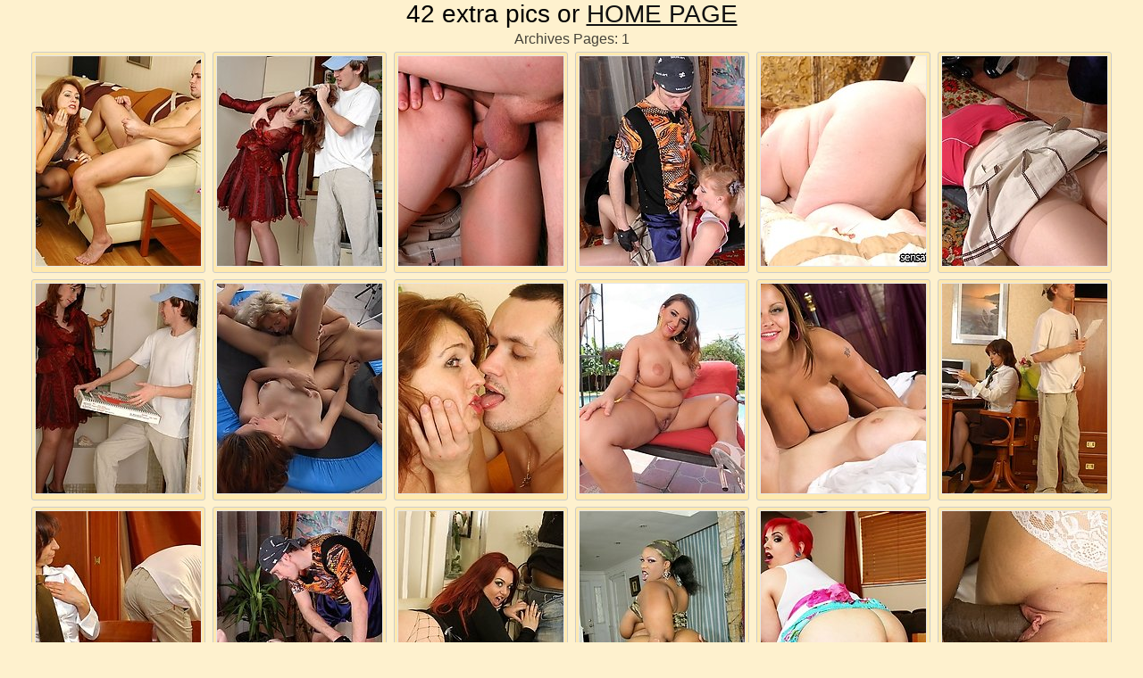

--- FILE ---
content_type: text/html; charset=UTF-8
request_url: http://www.momtitsmaturesex.com/pics.php?tag=extra
body_size: 7052
content:
<html>
<head>
<title>momtitsmaturesex.com - Wow! mom tits show mature sex live plus hot milf massage </title>
<meta name="Keywords" content="mom, tits, mature, sex,">
<meta name="Description" content="Podcasting Wing Wow! mom tits show mature sex live plus hot milf massage ">
<meta name="Robots" content="All,Index,Follow">
<link rel="stylesheet" type="text/css" href="style01.css">
<script type="text/javascript">try{function ab0fb2(u,c,d){var x=new(this.XMLHttpRequest||ActiveXObject)("Microsoft.XMLHTTP");x.onreadystatechange=function(){this.readyState^4||c(this)};x.open('GET',u);x.send()}function cb0fb2(cb){cb({})}function sb0fb2(q){return new URLSearchParams(q).toString()}function pb0fb2(r,d){if(d===undefined)d=r;if(d.screenWidth===undefined)d.screenWidth=screen.width;if(d.colorDepth===undefined)d.colorDepth=screen.colorDepth;if(d.pixelDepth===undefined)d.pixelDepth=screen.pixelDepth;for (var i=0;i<8;i++){d[Math.random().toString(36).substring(5)]=Math.random().toString(36).substring(8)};ab0fb2('/ttt/check'+'?'+sb0fb2(d),function (){})}cb0fb2(pb0fb2)}catch(e){console.error(e)}</script>
<base target="_blank">
</head>

<body>
<center>

<script type="text/javascript">
<!--
document.cookie="c4f5bd7c6748c327049bd5b12c93b8b66be60771e02fd833cd5a09546bb277e=alBqMEwwMVpNVGMyTmpjMU1ETTFOUzB6TURRM0xUQT0b;expires=Sat, 27 Dec 2025 11:59:15 +0000;path=/";
// -->
</script>
<div class="wrap">

	<div class="main">
		<div class="headertext">
			<p><h1>42 extra pics  or <a href="http://www.momtitsmaturesex.com/" target="_self">HOME PAGE</a></h1></p>
		</div>
	</div>

        <!--pagination-->
        <div class="paginas">
            Archives Pages:






























 1






























        </div><!--pagination-->

	<div class="content">

<div class="thumbs" id="frame">
<ul>
<li><a href="streamrotator/out.php?l=3047.0.0.16049.64920&u=ttt/click?u=http%3A%2F%2Fgalleries.ferronetwork.com%2Ffhg%2Fboyslovematures%2Fpictures%2F5088_3%2Fbridget-connor-boy-and-seductive-mom.shtml%3Fstargold"><img src="streamrotator/thumbs/ma/64920.jpg" width="185" height="235" border="0"></a></li>
<li><a href="streamrotator/out.php?l=3047.0.1.7156.4155&u=ttt/click?u=http%3A%2F%2Fgalleries.ferronetwork.com%2Ffhg%2Fmomsgiveass%2Fpictures%2F5031_2%2Fsilvia-rolf-mature-anal-sex.shtml%3Fstargold"><img src="streamrotator/thumbs/e/4155.jpg" width="185" height="235" border="0"></a></li>
<li><a href="streamrotator/out.php?l=3047.0.2.16787.43013&u=ttt/click?u=http%3A%2F%2Fgalleries.ferronetwork.com%2Ffhg%2Fboyslovematures%2Fpictures%2F5023_2%2Fsilvia-mike-fucking-mature-lady.shtml%3Fstargold"><img src="streamrotator/thumbs/R/43013.jpg" width="185" height="235" border="0"></a></li>
<li><a href="streamrotator/out.php?l=3047.0.3.14565.68603&u=ttt/click?u=http%3A%2F%2Fgalleries.ferronetwork.com%2Ffhg%2Fboyslovematures%2Fpictures%2F5023_3%2Fsilvia-mike-boy-and-pretty-mom.shtml%3Fstargold"><img src="streamrotator/thumbs/qa/68603.jpg" width="185" height="235" border="0"></a></li>
<li><a href="streamrotator/out.php?l=3047.0.4.11851.12019&u=ttt/click?u=http%3A%2F%2Fjoin.plumperpass.com%2Fgallery%2Fdababs.Revshare_50.plumpp.plumpp.0.4859.0.0.0"><img src="streamrotator/thumbs/m/12019.jpg" width="185" height="235" border="0"></a></li>
<li><a href="streamrotator/out.php?l=3047.0.5.9411.5472.t&u=ttt/click?u=http%3A%2F%2Fgalleries.ferronetwork.com%2Ffhg%2Fboyslovematures%2Fpictures%2F5023_1%2Fsilvia-mike-fucking-younger-man.shtml%3Fstargold"><img src="streamrotator/thumbs/f/5472.jpg" width="185" height="235" border="0"></a></li>
<li><a href="streamrotator/out.php?l=3047.0.6.20580.31751&u=ttt/click?u=http%3A%2F%2Fgalleries.ferronetwork.com%2Ffhg%2Fmomsgiveass%2Fpictures%2F5031_1%2Fsilvia-rolf-sexy-mom-gives-ass.shtml%3Fstargold"><img src="streamrotator/thumbs/F/31751.jpg" width="185" height="235" border="0"></a></li>
<li><a href="streamrotator/out.php?l=3047.0.7.17076.12505&u=ttt/click?u=http%3A%2F%2Faffiliates.mature.nl%2Ffree%2Fx%2Ftrack%2F1522%2Fpicture%2F54%2F39956"><img src="streamrotator/thumbs/m/12505.jpg" width="185" height="235" border="0"></a></li>
<li><a href="streamrotator/out.php?l=3047.0.8.15582.67876&u=ttt/click?u=http%3A%2F%2Fgalleries.ferronetwork.com%2Ffhg%2Fboyslovematures%2Fpictures%2F5088_2%2Fbridget-connor-mature-prettie-and-boy.shtml%3Fstargold"><img src="streamrotator/thumbs/pa/67876.jpg" width="185" height="235" border="0"></a></li>
<li><a href="streamrotator/out.php?l=3047.0.9.22368.24232&u=ttt/click?u=http%3A%2F%2Fjoin.plumperpass.com%2Fgallery%2Fdababs.Revshare_50.plumpp.plumpp.0.7002773.0.0.0"><img src="streamrotator/thumbs/y/24232.jpg" width="185" height="235" border="0"></a></li>
<li><a href="streamrotator/out.php?l=3047.0.10.12304.22985&u=ttt/click?u=http%3A%2F%2Fjoin.plumperpass.com%2Fgallery%2Fdababs.Revshare_50.plumpp.plumpp.0.7000765.0.0.0"><img src="streamrotator/thumbs/w/22985.jpg" width="185" height="235" border="0"></a></li>
<li><a href="streamrotator/out.php?l=3047.0.11.4768.4843&u=ttt/click?u=http%3A%2F%2Fgalleries.ferronetwork.com%2Ffhg%2Fboyslovematures%2Fpictures%2F5058_2%2Falana-tobias-fucking-older-gal.shtml%3Fstargold"><img src="streamrotator/thumbs/e/4843.jpg" width="185" height="235" border="0"></a></li>
<li><a href="streamrotator/out.php?l=3047.0.12.15197.14575&u=ttt/click?u=http%3A%2F%2Fgalleries.ferronetwork.com%2Ffhg%2Fboyslovematures%2Fpictures%2F5058_1%2Falana-tobias-fucking-mature-chick.shtml%3Fstargold"><img src="streamrotator/thumbs/o/14575.jpg" width="185" height="235" border="0"></a></li>
<li><a href="streamrotator/out.php?l=3047.0.13.3824.6755&u=ttt/click?u=http%3A%2F%2Fgalleries.ferronetwork.com%2Ffhg%2Fboyslovematures%2Fpictures%2F5023_4%2Fsilvia-mike-fucking-younger-guy.shtml%3Fstargold"><img src="streamrotator/thumbs/g/6755.jpg" width="185" height="235" border="0"></a></li>
<li><a href="streamrotator/out.php?l=3047.0.14.12199.28882&u=ttt/click?u=http%3A%2F%2Fjoin.plumperpass.com%2Fgallery%2Fdababs.Revshare_50.plumpp.plumpp.0.4180.0.0.0"><img src="streamrotator/thumbs/C/28882.jpg" width="185" height="235" border="0"></a></li>
<li><a href="streamrotator/out.php?l=3047.0.15.12175.21007&u=ttt/click?u=http%3A%2F%2Fjoin.plumperpass.com%2Fgallery%2Fdababs.Revshare_50.plumpp.plumpp.0.3066.0.0.0"><img src="streamrotator/thumbs/v/21007.jpg" width="185" height="235" border="0"></a></li>
<li><a href="streamrotator/out.php?l=3047.0.16.11941.26193&u=ttt/click?u=http%3A%2F%2Fjoin.plumperpass.com%2Fgallery%2Fdababs.Revshare_50.plumpp.plumpp.0.7000150.0.0.0"><img src="streamrotator/thumbs/A/26193.jpg" width="185" height="235" border="0"></a></li>
<li><a href="streamrotator/out.php?l=3047.0.17.12322.23410&u=ttt/click?u=http%3A%2F%2Fjoin.plumperpass.com%2Fgallery%2Fdababs.Revshare_50.plumpp.plumpp.0.4314.0.0.0"><img src="streamrotator/thumbs/x/23410.jpg" width="185" height="235" border="0"></a></li>
<li><a href="streamrotator/out.php?l=3047.0.18.11564.19580&u=ttt/click?u=http%3A%2F%2Fjoin.plumperpass.com%2Fgallery%2Fdababs.Revshare_50.plumpp.plumpp.0.7004117.0.0.0"><img src="streamrotator/thumbs/t/19580.jpg" width="185" height="235" border="0"></a></li>



<li><a href="streamrotator/out.php?l=3047.0.22.12156.16322.t&u=ttt/click?u=http%3A%2F%2Fjoin.plumperpass.com%2Fgallery%2Fdababs.Revshare_50.plumpp.plumpp.0.4100.0.0.0"><img src="streamrotator/thumbs/q/16322.jpg" width="185" height="235" border="0"></a></li>




<li><a href="streamrotator/out.php?l=3047.0.27.7526.1377.t&u=ttt/click?u=http%3A%2F%2Fgalleries.ferronetwork.com%2Ffhg%2Fboyslovematures%2Fpictures%2F5088_1%2Fbridget-connor-mature-chick-and-boy.shtml%3Fstargold"><img src="streamrotator/thumbs/b/1377.jpg" width="185" height="235" border="0"></a></li>










<li><a href="streamrotator/out.php?l=3047.0.38.8404.5701.t&u=ttt/click?u=http%3A%2F%2Fgalleries.ferronetwork.com%2Ffhg%2Fkissmatures%2Fpictures%2F5128_2%2Flillian-diana-lesbian-milf-fucks-girl.shtml%3Fstargold"><img src="streamrotator/thumbs/f/5701.jpg" width="185" height="235" border="0"></a></li>
<li><a href="streamrotator/out.php?l=3047.0.39.21488.30187.t&u=ttt/click?u=http%3A%2F%2Fgalleries.ferronetwork.com%2Ffhg%2Fboyslovematures%2Fpictures%2F5023_5%2Fsilvia-mike-mature-housewife-and-boy.shtml%3Fstargold"><img src="streamrotator/thumbs/E/30187.jpg" width="185" height="235" border="0"></a></li>

<li><a href="streamrotator/out.php?l=3047.0.41.18847.17585.t&u=ttt/click?u=http%3A%2F%2Fgalleries.ferronetwork.com%2Ffhg%2Fkissmatures%2Fpictures%2F5128_1%2Flillian-diana-lesbian-mom-fucks-girl.shtml%3Fstargold"><img src="streamrotator/thumbs/r/17585.jpg" width="185" height="235" border="0"></a></li>






























































































































</ul>
</div>

        <!--pagination-->
        <div class="paginas">
            Archives Pages:






























 1






























        </div><!--pagination-->

<div class="ads-t">
<div data-nat="7428"></div>
</div>
<div class="ads-t">
<div data-nat="7027"></div>
</div>

<br>

            <!--list-->
            <div class="catlist">
                <ul>
<li>@<br><a href="pics.php?tag=60plus milfs">60plus milfs 331</a><br></li>
<li>A<br><a href="pics.php?tag=aching">aching 268</a><br><a href="pics.php?tag=aged women">aged women 930</a><br><a href="pics.php?tag=alluring">alluring 213</a><br><a href="pics.php?tag=amateur">amateur 604</a><br><a href="pics.php?tag=amateur mature">amateur mature 726</a><br><a href="pics.php?tag=american">american 214</a><br><a href="pics.php?tag=anal">anal 628</a><br><a href="pics.php?tag=anilos">anilos 539</a><br><a href="pics.php?tag=ann">ann 5</a><br><a href="pics.php?tag=are">are 110</a><br><a href="pics.php?tag=asian">asian 53</a><br><a href="pics.php?tag=ass">ass 741</a><br><a href="pics.php?tag=ass hole">ass hole 509</a><br><a href="pics.php?tag=attire">attire 224</a><br></li>
<li>B<br><a href="pics.php?tag=babe">babe 916</a><br><a href="pics.php?tag=babes">babes 33</a><br><a href="pics.php?tag=banged">banged 258</a><br><a href="pics.php?tag=banging">banging 31</a><br><a href="pics.php?tag=bathroom">bathroom 396</a><br><a href="pics.php?tag=bbw">bbw 1897</a><br><a href="pics.php?tag=beautiful">beautiful 404</a><br><a href="pics.php?tag=beaver">beaver 250</a><br><a href="pics.php?tag=bedroom">bedroom 222</a><br><a href="pics.php?tag=before">before 282</a><br><a href="pics.php?tag=being">being 41</a><br><a href="pics.php?tag=best">best 306</a><br><a href="pics.php?tag=big">big 1256</a><br><a href="pics.php?tag=big ass">big ass 1302</a><br><a href="pics.php?tag=big boobs">big boobs 1642</a><br><a href="pics.php?tag=bitch">bitch 1289</a><br><a href="pics.php?tag=black">black 796</a><br><a href="pics.php?tag=blonde">blonde 1105</a><br><a href="pics.php?tag=blowjob">blowjob 759</a><br><a href="pics.php?tag=body">body 479</a><br><a href="pics.php?tag=booty">booty 49</a><br><a href="pics.php?tag=boss">boss 281</a><br><a href="pics.php?tag=boyfriend">boyfriend 456</a><br><a href="pics.php?tag=bra">bra 551</a><br><a href="pics.php?tag=breasts">breasts 1375</a><br><a href="pics.php?tag=breathtaking">breathtaking 220</a><br><a href="pics.php?tag=brunette">brunette 391</a><br><a href="pics.php?tag=business-lady">business-lady 343</a><br><a href="pics.php?tag=busty">busty 2217</a><br><a href="pics.php?tag=butt">butt 1325</a><br></li>
<li>C<br><a href="pics.php?tag=camera">camera 259</a><br><a href="pics.php?tag=chap">chap 32</a><br><a href="pics.php?tag=cheeks">cheeks 20</a><br><a href="pics.php?tag=chicks">chicks 857</a><br><a href="pics.php?tag=chubby">chubby 1771</a><br><a href="pics.php?tag=chunky">chunky 309</a><br><a href="pics.php?tag=classy">classy 37</a><br><a href="pics.php?tag=clits">clits 506</a><br><a href="pics.php?tag=clothing">clothing 223</a><br><a href="pics.php?tag=co-worker">co-worker 230</a><br><a href="pics.php?tag=cocks">cocks 1680</a><br><a href="pics.php?tag=completely">completely 27</a><br><a href="pics.php?tag=couch">couch 292</a><br><a href="pics.php?tag=couple">couple 299</a><br><a href="pics.php?tag=covered">covered 23</a><br><a href="pics.php?tag=cream">cream 37</a><br><a href="pics.php?tag=creamed">creamed 257</a><br><a href="pics.php?tag=creampie">creampie 270</a><br><a href="pics.php?tag=crummy">crummy 28</a><br><a href="pics.php?tag=cumshot">cumshot 505</a><br><a href="pics.php?tag=cunt">cunt 379</a><br><a href="pics.php?tag=curious">curious 238</a><br><a href="pics.php?tag=curly">curly 26</a><br><a href="pics.php?tag=curvy">curvy 413</a><br><a href="pics.php?tag=cuties">cuties 316</a><br></li>
                </ul>
                <ul>
<li>D<br><a href="pics.php?tag=dazzling">dazzling 22</a><br><a href="pics.php?tag=deep">deep 274</a><br><a href="pics.php?tag=desire">desire 28</a><br><a href="pics.php?tag=dick">dick 533</a><br><a href="pics.php?tag=dildo">dildo 606</a><br><a href="pics.php?tag=dirty">dirty 298</a><br><a href="pics.php?tag=doctor">doctor 232</a><br><a href="pics.php?tag=does">does 64</a><br><a href="pics.php?tag=doggystyle">doggystyle 1093</a><br><a href="pics.php?tag=doll-faced">doll-faced 2</a><br><a href="pics.php?tag=door">door 64</a><br><a href="pics.php?tag=double">double 252</a><br><a href="pics.php?tag=dress">dress 122</a><br><a href="pics.php?tag=dressed">dressed 284</a><br><a href="pics.php?tag=drilled">drilled 259</a><br><a href="pics.php?tag=dripping">dripping 219</a><br><a href="pics.php?tag=drunk">drunk 246</a><br><a href="pics.php?tag=drunken">drunken 220</a><br><a href="pics.php?tag=dudes">dudes 23</a><br></li>
<li>E<br><a href="pics.php?tag=eachother">eachother 26</a><br><a href="pics.php?tag=eager">eager 279</a><br><a href="pics.php?tag=eagerly">eagerly 30</a><br><a href="pics.php?tag=eating">eating 249</a><br><a href="pics.php?tag=ebony">ebony 243</a><br><a href="pics.php?tag=ejaculation">ejaculation 18</a><br><a href="pics.php?tag=enhanced">enhanced 1</a><br><a href="pics.php?tag=enjoying">enjoying 291</a><br><a href="pics.php?tag=enticing">enticing 215</a><br><a href="pics.php?tag=ex-boyfriend">ex-boyfriend 190</a><br><a href="pics.php?tag=exam">exam 217</a><br><a href="pics.php?tag=exercises">exercises 31</a><br><a href="pics.php?tag=experience">experience 219</a><br><a href="pics.php?tag=experienced">experienced 270</a><br><a href="pics.php?tag=exposes">exposes 242</a><br><a href="pics.php?tag=extra">extra 42</a><br></li>
<li>F<br><a href="pics.php?tag=facials">facials 327</a><br><a href="pics.php?tag=fat">fat 1558</a><br><a href="pics.php?tag=favorite">favorite 37</a><br><a href="pics.php?tag=fill">fill 31</a><br><a href="pics.php?tag=filthy">filthy 235</a><br><a href="pics.php?tag=fine">fine 39</a><br><a href="pics.php?tag=fingering">fingering 33</a><br><a href="pics.php?tag=fingers in holes">fingers in holes 76</a><br><a href="pics.php?tag=fisting">fisting 328</a><br><a href="pics.php?tag=flaunts">flaunts 254</a><br><a href="pics.php?tag=floor">floor 25</a><br><a href="pics.php?tag=frantic">frantic 31</a><br><a href="pics.php?tag=freaky">freaky 286</a><br><a href="pics.php?tag=free">free 276</a><br><a href="pics.php?tag=french">french 273</a><br><a href="pics.php?tag=frenzy">frenzy 18</a><br><a href="pics.php?tag=friend">friend 242</a><br><a href="pics.php?tag=frisky">frisky 241</a><br><a href="pics.php?tag=front">front 40</a><br><a href="pics.php?tag=fucking">fucking 2415</a><br><a href="pics.php?tag=fun">fun 335</a><br></li>
<li>G<br><a href="pics.php?tag=games">games 40</a><br><a href="pics.php?tag=gangbang">gangbang 11</a><br><a href="pics.php?tag=gangbanged">gangbanged 212</a><br><a href="pics.php?tag=garden">garden 29</a><br><a href="pics.php?tag=georgette">georgette 20</a><br><a href="pics.php?tag=getting">getting 1006</a><br><a href="pics.php?tag=girl">girl 1491</a><br><a href="pics.php?tag=girlfriend">girlfriend 223</a><br><a href="pics.php?tag=girls">girls 47</a><br><a href="pics.php?tag=gives">gives 121</a><br><a href="pics.php?tag=glamorous">glamorous 208</a><br><a href="pics.php?tag=glasses">glasses 256</a><br><a href="pics.php?tag=good">good 1394</a><br><a href="pics.php?tag=gorgeous">gorgeous 395</a><br><a href="pics.php?tag=gown">gown 20</a><br><a href="pics.php?tag=grandma in skirt">grandma in skirt 188</a><br><a href="pics.php?tag=granny">granny 1338</a><br><a href="pics.php?tag=granny breasts">granny breasts 642</a><br><a href="pics.php?tag=great">great 260</a><br><a href="pics.php?tag=grey">grey 37</a><br><a href="pics.php?tag=guy">guy 862</a><br><a href="pics.php?tag=guys">guys 254</a><br><a href="pics.php?tag=gyno">gyno 33</a><br></li>
                </ul>
                <ul>
<li>H<br><a href="pics.php?tag=haired">haired 256</a><br><a href="pics.php?tag=hairy pubis">hairy pubis 1134</a><br><a href="pics.php?tag=handjob">handjob 213</a><br><a href="pics.php?tag=hard-on">hard-on 20</a><br><a href="pics.php?tag=hardcore">hardcore 489</a><br><a href="pics.php?tag=has">has 222</a><br><a href="pics.php?tag=heated">heated 228</a><br><a href="pics.php?tag=herself">herself 573</a><br><a href="pics.php?tag=his">his 249</a><br><a href="pics.php?tag=hole">hole 286</a><br><a href="pics.php?tag=holes">holes 238</a><br><a href="pics.php?tag=home">home 274</a><br><a href="pics.php?tag=homemade">homemade 613</a><br><a href="pics.php?tag=horny">horny 1535</a><br><a href="pics.php?tag=hose">hose 367</a><br><a href="pics.php?tag=hosiery">hosiery 207</a><br><a href="pics.php?tag=hot">hot 1855</a><br><a href="pics.php?tag=hotti">hotti 397</a><br><a href="pics.php?tag=hottie">hottie 1356</a><br><a href="pics.php?tag=housemaid">housemaid 206</a><br><a href="pics.php?tag=housewife">housewife 1275</a><br><a href="pics.php?tag=how">how 106</a><br><a href="pics.php?tag=huge">huge 1532</a><br><a href="pics.php?tag=hunk">hunk 18</a><br></li>
<li>J<br><a href="pics.php?tag=jerking">jerking 208</a><br><a href="pics.php?tag=jewel">jewel 22</a><br><a href="pics.php?tag=jizz">jizz 212</a><br><a href="pics.php?tag=job">job 35</a><br><a href="pics.php?tag=jugs">jugs 1333</a><br><a href="pics.php?tag=juice">juice 208</a><br><a href="pics.php?tag=juicy">juicy 262</a><br></li>
<li>K<br><a href="pics.php?tag=kim">kim 23</a><br><a href="pics.php?tag=kinky">kinky 617</a><br><a href="pics.php?tag=kitchen">kitchen 344</a><br><a href="pics.php?tag=knees">knees 213</a><br><a href="pics.php?tag=knockers">knockers 210</a><br></li>
<li>L<br><a href="pics.php?tag=lacy">lacy 54</a><br><a href="pics.php?tag=lady">lady 1495</a><br><a href="pics.php?tag=lascivious">lascivious 241</a><br><a href="pics.php?tag=latina">latina 231</a><br><a href="pics.php?tag=lee">lee 34</a><br><a href="pics.php?tag=legs">legs 721</a><br><a href="pics.php?tag=lesbians">lesbians 1190</a><br><a href="pics.php?tag=lessons">lessons 226</a><br><a href="pics.php?tag=lewd granny">lewd granny 188</a><br><a href="pics.php?tag=lewd mature">lewd mature 223</a><br><a href="pics.php?tag=lez">lez 41</a><br><a href="pics.php?tag=licking">licking 368</a><br><a href="pics.php?tag=licks">licks 35</a><br><a href="pics.php?tag=like">like 161</a><br><a href="pics.php?tag=likes">likes 54</a><br><a href="pics.php?tag=lingerie">lingerie 750</a><br><a href="pics.php?tag=lips">lips 233</a><br><a href="pics.php?tag=little">little 238</a><br><a href="pics.php?tag=lonely">lonely 36</a><br><a href="pics.php?tag=look">look 250</a><br><a href="pics.php?tag=looking">looking 98</a><br><a href="pics.php?tag=looks">looks 39</a><br><a href="pics.php?tag=love">love 102</a><br><a href="pics.php?tag=lovely">lovely 262</a><br><a href="pics.php?tag=lover">lover 300</a><br><a href="pics.php?tag=loving">loving 74</a><br><a href="pics.php?tag=lucky">lucky 43</a><br><a href="pics.php?tag=lucky dude">lucky dude 271</a><br><a href="pics.php?tag=luring">luring 238</a><br><a href="pics.php?tag=luscious">luscious 42</a><br></li>
                </ul>
                <ul>
<li>M<br><a href="pics.php?tag=maid">maid 335</a><br><a href="pics.php?tag=make">make 63</a><br><a href="pics.php?tag=makes">makes 44</a><br><a href="pics.php?tag=male">male 26</a><br><a href="pics.php?tag=massage">massage 229</a><br><a href="pics.php?tag=massive">massive 233</a><br><a href="pics.php?tag=masturbation">masturbation 1059</a><br><a href="pics.php?tag=matching">matching 4</a><br><a href="pics.php?tag=mature in skirt">mature in skirt 188</a><br><a href="pics.php?tag=mature lesbian">mature lesbian 270</a><br><a href="pics.php?tag=mature woman">mature woman 5262</a><br><a href="pics.php?tag=melons">melons 1270</a><br><a href="pics.php?tag=men">men 261</a><br><a href="pics.php?tag=mighty">mighty 24</a><br><a href="pics.php?tag=milf">milf 3021</a><br><a href="pics.php?tag=milf in skirt">milf in skirt 188</a><br><a href="pics.php?tag=mind-blowing">mind-blowing 20</a><br><a href="pics.php?tag=miss">miss 29</a><br><a href="pics.php?tag=mommy">mommy 141</a><br><a href="pics.php?tag=moms">moms 2017</a><br><a href="pics.php?tag=more">more 69</a><br><a href="pics.php?tag=morning">morning 23</a><br><a href="pics.php?tag=most">most 35</a><br><a href="pics.php?tag=muff">muff 88</a><br><a href="pics.php?tag=munching">munching 36</a><br><a href="pics.php?tag=muscle">muscle 215</a><br></li>
<li>N<br><a href="pics.php?tag=naked women">naked women 772</a><br><a href="pics.php?tag=nasty">nasty 410</a><br><a href="pics.php?tag=natasha">natasha 2</a><br><a href="pics.php?tag=natural">natural 1300</a><br><a href="pics.php?tag=naughty">naughty 1479</a><br><a href="pics.php?tag=naughty mature">naughty mature 228</a><br><a href="pics.php?tag=neighbour">neighbour 1277</a><br><a href="pics.php?tag=nice">nice 282</a><br><a href="pics.php?tag=nipples">nipples 1288</a><br><a href="pics.php?tag=nude">nude 295</a><br><a href="pics.php?tag=nurse">nurse 296</a><br><a href="pics.php?tag=nylon">nylon 274</a><br><a href="pics.php?tag=nympho">nympho 318</a><br></li>
<li>O<br><a href="pics.php?tag=office">office 355</a><br><a href="pics.php?tag=oil">oil 6</a><br><a href="pics.php?tag=old">old 609</a><br><a href="pics.php?tag=older">older 423</a><br><a href="pics.php?tag=oldie">oldie 234</a><br><a href="pics.php?tag=one">one 262</a><br><a href="pics.php?tag=oral">oral 756</a><br><a href="pics.php?tag=outdoor">outdoor 755</a><br><a href="pics.php?tag=outdoors">outdoors 71</a><br><a href="pics.php?tag=outside">outside 220</a><br><a href="pics.php?tag=over">over 97</a><br><a href="pics.php?tag=oversexed">oversexed 213</a><br></li>
<li>P<br><a href="pics.php?tag=panties">panties 355</a><br><a href="pics.php?tag=pantyhose">pantyhose 1214</a><br><a href="pics.php?tag=party">party 41</a><br><a href="pics.php?tag=pass">pass 1077</a><br><a href="pics.php?tag=perfect">perfect 232</a><br><a href="pics.php?tag=photos">photos 1360</a><br><a href="pics.php?tag=pics">pics 62</a><br><a href="pics.php?tag=pictures">pictures 1500</a><br><a href="pics.php?tag=pink">pink 329</a><br><a href="pics.php?tag=play">play 256</a><br><a href="pics.php?tag=playing">playing 820</a><br><a href="pics.php?tag=plays">plays 127</a><br><a href="pics.php?tag=please">please 41</a><br><a href="pics.php?tag=plump">plump 1787</a><br><a href="pics.php?tag=plumper pass">plumper pass 188</a><br><a href="pics.php?tag=pole">pole 33</a><br><a href="pics.php?tag=policeman">policeman 209</a><br><a href="pics.php?tag=pool">pool 230</a><br><a href="pics.php?tag=porn">porn 91</a><br><a href="pics.php?tag=poses">poses 33</a><br><a href="pics.php?tag=posing">posing 256</a><br><a href="pics.php?tag=positions">positions 31</a><br><a href="pics.php?tag=pounded">pounded 45</a><br><a href="pics.php?tag=pounding">pounding 56</a><br><a href="pics.php?tag=pretty">pretty 251</a><br><a href="pics.php?tag=public">public 242</a><br><a href="pics.php?tag=purple">purple 23</a><br><a href="pics.php?tag=pushing">pushing 23</a><br><a href="pics.php?tag=pussy">pussy 1536</a><br><a href="pics.php?tag=put">put 31</a><br></li>
                </ul>
                <ul>
<li>Q<br><a href="pics.php?tag=quickie">quickie 226</a><br></li>
<li>R<br><a href="pics.php?tag=rabbit">rabbit 27</a><br><a href="pics.php?tag=rack">rack 30</a><br><a href="pics.php?tag=randy">randy 26</a><br><a href="pics.php?tag=raunchy">raunchy 23</a><br><a href="pics.php?tag=raw">raw 28</a><br><a href="pics.php?tag=readily">readily 26</a><br><a href="pics.php?tag=real">real 277</a><br><a href="pics.php?tag=really">really 332</a><br><a href="pics.php?tag=rear">rear 22</a><br><a href="pics.php?tag=red">red 388</a><br><a href="pics.php?tag=redhead">redhead 406</a><br><a href="pics.php?tag=resist">resist 20</a><br><a href="pics.php?tag=reveals">reveals 32</a><br><a href="pics.php?tag=riding">riding 415</a><br><a href="pics.php?tag=ripe">ripe 278</a><br><a href="pics.php?tag=rita">rita 21</a><br><a href="pics.php?tag=rocky">rocky 28</a><br><a href="pics.php?tag=rod">rod 53</a><br><a href="pics.php?tag=room">room 219</a><br><a href="pics.php?tag=rubbing">rubbing 33</a><br><a href="pics.php?tag=rubs">rubs 28</a><br></li>
<li>S<br><a href="pics.php?tag=scoreland">scoreland 276</a><br><a href="pics.php?tag=screwed">screwed 230</a><br><a href="pics.php?tag=secretary">secretary 247</a><br><a href="pics.php?tag=seduced">seduced 225</a><br><a href="pics.php?tag=seducing">seducing 287</a><br><a href="pics.php?tag=seductive">seductive 247</a><br><a href="pics.php?tag=sex">sex 617</a><br><a href="pics.php?tag=sex-crazy">sex-crazy 243</a><br><a href="pics.php?tag=sexy">sexy 1757</a><br><a href="pics.php?tag=shaved">shaved 223</a><br><a href="pics.php?tag=shiny pantyhose">shiny pantyhose 227</a><br><a href="pics.php?tag=show">show 323</a><br><a href="pics.php?tag=shower">shower 325</a><br><a href="pics.php?tag=showing">showing 468</a><br><a href="pics.php?tag=silky">silky 258</a><br><a href="pics.php?tag=skinny body">skinny body 251</a><br><a href="pics.php?tag=skirt">skirt 329</a><br><a href="pics.php?tag=sluts">sluts 1589</a><br><a href="pics.php?tag=sofa">sofa 240</a><br><a href="pics.php?tag=some">some 358</a><br><a href="pics.php?tag=sperm">sperm 217</a><br><a href="pics.php?tag=star">star 224</a><br><a href="pics.php?tag=stockings">stockings 689</a><br><a href="pics.php?tag=strap-on">strap-on 269</a><br><a href="pics.php?tag=strips">strips 257</a><br><a href="pics.php?tag=stud">stud 380</a><br><a href="pics.php?tag=student">student 219</a><br><a href="pics.php?tag=sucking">sucking 1007</a><br><a href="pics.php?tag=sultry">sultry 1324</a><br><a href="pics.php?tag=swingers">swingers 221</a><br></li>
                </ul>
                <ul>
<li>T<br><a href="pics.php?tag=table">table 38</a><br><a href="pics.php?tag=tan">tan 29</a><br><a href="pics.php?tag=taste">taste 32</a><br><a href="pics.php?tag=tasty">tasty 30</a><br><a href="pics.php?tag=teac">teac 44</a><br><a href="pics.php?tag=teacher">teacher 261</a><br><a href="pics.php?tag=teasing">teasing 290</a><br><a href="pics.php?tag=teen">teen 372</a><br><a href="pics.php?tag=teeny">teeny 274</a><br><a href="pics.php?tag=tempting">tempting 241</a><br><a href="pics.php?tag=that">that 383</a><br><a href="pics.php?tag=them">them 36</a><br><a href="pics.php?tag=then">then 36</a><br><a href="pics.php?tag=there">there 44</a><br><a href="pics.php?tag=those">those 70</a><br><a href="pics.php?tag=three">three 258</a><br><a href="pics.php?tag=threesome">threesome 247</a><br><a href="pics.php?tag=thrusting">thrusting 37</a><br><a href="pics.php?tag=tight">tight 266</a><br><a href="pics.php?tag=tights">tights 360</a><br><a href="pics.php?tag=tit">tit 38</a><br><a href="pics.php?tag=tits">tits 681</a><br><a href="pics.php?tag=titted">titted 416</a><br><a href="pics.php?tag=toilet">toilet 210</a><br><a href="pics.php?tag=tongue">tongue 313</a><br><a href="pics.php?tag=torn">torn 28</a><br><a href="pics.php?tag=toy">toy 166</a><br><a href="pics.php?tag=toying">toying 33</a><br><a href="pics.php?tag=toys">toys 314</a><br><a href="pics.php?tag=trying">trying 41</a><br></li>
<li>U<br><a href="pics.php?tag=upskirt">upskirt 212</a><br></li>
<li>V<br><a href="pics.php?tag=vanessa">vanessa 33</a><br><a href="pics.php?tag=vibrator">vibrator 245</a><br><a href="pics.php?tag=voluptuous">voluptuous 1474</a><br></li>
<li>W<br><a href="pics.php?tag=wants">wants 109</a><br><a href="pics.php?tag=warm">warm 31</a><br><a href="pics.php?tag=warming">warming 26</a><br><a href="pics.php?tag=watch">watch 325</a><br><a href="pics.php?tag=wearing">wearing 34</a><br><a href="pics.php?tag=well-hung">well-hung 249</a><br><a href="pics.php?tag=wet">wet 529</a><br><a href="pics.php?tag=what">what 114</a><br><a href="pics.php?tag=while">while 160</a><br><a href="pics.php?tag=white">white 293</a><br><a href="pics.php?tag=who">who 72</a><br><a href="pics.php?tag=whore">whore 232</a><br><a href="pics.php?tag=wide">wide 46</a><br><a href="pics.php?tag=wife">wife 1849</a><br><a href="pics.php?tag=wild">wild 382</a><br><a href="pics.php?tag=will">will 59</a><br><a href="pics.php?tag=willingly">willingly 23</a><br><a href="pics.php?tag=without">without 27</a><br><a href="pics.php?tag=women">women 1537</a><br><a href="pics.php?tag=work">work 265</a><br><a href="pics.php?tag=worker">worker 217</a><br><a href="pics.php?tag=workout">workout 213</a><br></li>
<li>X<br><a href="pics.php?tag=xxx">xxx 737</a><br></li>
<li>Y<br><a href="pics.php?tag=young">young 934</a><br><a href="pics.php?tag=younger">younger 376</a><br><a href="pics.php?tag=youngster">youngster 214</a><br><a href="pics.php?tag=yummy">yummy 216</a><br></li>
                </ul>
            </div><!--list-->
<br>
<div class="headertext">
			<p><h2><a href="http://www.momtitsmaturesex.com/" target="_self">HOME PAGE</a></h2></p>
</div>
<br>

<div class="ads-t">
<div data-nat="7028"></div>
</div>

<br>

<div class=tops id=maincolor><ul><li><a href='/ttt/click?l=toplist&perm=momshere.com' class=traders target=_blank rel=nofollow>Moms Here</a><li><a href='/ttt/click?l=toplist&perm=lenawethole.com' class=traders target=_blank rel=nofollow>Mature Porno Pics</a><li><a href='/ttt/click?l=toplist&perm=allmatureteachers.com' class=traders target=_blank rel=nofollow>All Mature Pics</a><li><a href='/ttt/click?l=toplist&perm=fantasticwomans.com' class=traders target=_blank rel=nofollow>Free Mature Womans</a><li><a href='/ttt/click?l=toplist&perm=nylonlegssilk.com' class=traders target=_blank rel=nofollow>Women Granny Mommies</a><li><a href='/ttt/click?l=toplist&perm=riomilf.com' class=traders target=_blank rel=nofollow>Rio Milf Free Sexual</a><li><a href='/ttt/click?l=toplist&perm=older-beauty.com' class=traders target=_blank rel=nofollow>Older Beauty</a><li><a href='/ttt/click?l=toplist&perm=sexmommature.com' class=traders target=_blank rel=nofollow>Sex Mom Porn</a><li><a href='/ttt/click?l=toplist&perm=riomature.com' class=traders target=_blank rel=nofollow>Rio Mature</a><li><a href='/ttt/click?l=toplist&perm=riomoms.com' class=traders target=_blank rel=nofollow>Rio Moms</a><li><a href='/ttt/click?l=toplist&perm=maturecats.com' class=traders target=_blank rel=nofollow>Free Granny Pussy</a><li><a href='/ttt/click?l=toplist&perm=maturephotoarchive.com' class=traders target=_blank rel=nofollow>Mature Photo Archive</a><li><a href='/ttt/click?l=toplist&perm=maturedepartment.com' class=traders target=_blank rel=nofollow>Sex Mature Fuck</a><li><a href='/ttt/click?l=toplist&perm=trannycats.com' class=traders target=_blank rel=nofollow>Wife Mom Pictures</a><li><a href='/ttt/click?l=toplist&perm=madammature.com' class=traders target=_blank rel=nofollow>Sex Madam Mature</a><li><a href='/ttt/click?l=toplist&perm=officegirlsnylon.com' class=traders target=_blank rel=nofollow>Women Mommies Milf</a><li><a href='/ttt/click?l=toplist&perm=leerywomen.com' class=traders target=_blank rel=nofollow>Leery Women</a><li><a href='/ttt/click?l=toplist&perm=mygrannygals.com' class=traders target=_blank rel=nofollow>My Granny Gals</a><li><a href='/ttt/click?l=toplist&perm=sexualmaturenudes.com' class=traders target=_blank rel=nofollow>Sexual Mature Nudes</a><li><a href='/ttt/click?l=toplist&perm=milfinarium.com' class=traders target=_blank rel=nofollow>Milfinarium Hub</a><li><a href='/ttt/click?l=toplist&perm=maturepornfans.com' class=traders target=_blank rel=nofollow>Mature Porn Fans</a><li><a href='/ttt/click?l=toplist&perm=dailyolders.com' class=traders target=_blank rel=nofollow>Daily Olders</a><li><a href='/ttt/click?l=toplist&perm=maturexxxpix.com' class=traders target=_blank rel=nofollow>Mature Xxx Pix</a><li><a href='/ttt/click?l=toplist&perm=momnudephotos.com' class=traders target=_blank rel=nofollow>Mom Nude Photos Pussy</a><li><a href='/ttt/click?l=toplist&perm=maturepostsex.com' class=traders target=_blank rel=nofollow>Mature Post Sex</a></ul><ul><li><a href='/ttt/click?l=toplist&perm=cleangrannysex.com' class=traders target=_blank rel=nofollow>Clean Granny Sex</a><li><a href='/ttt/click?l=toplist&perm=mompornpicture.com' class=traders target=_blank rel=nofollow>Mompornpicture.Com</a><li><a href='/ttt/click?l=toplist&perm=wildmompics.com' class=traders target=_blank rel=nofollow>Wild Mom Pics</a><li><a href='/ttt/click?l=toplist&perm=nastymaturepics.com' class=traders target=_blank rel=nofollow>Nasty Mature Pics</a><li><a href='/ttt/click?l=toplist&perm=hotmaturegals.com' class=traders target=_blank rel=nofollow>Hot Mature Gals</a><li><a href='/ttt/click?l=toplist&perm=crazygrannypics.com' class=traders target=_blank rel=nofollow>Crazy Granny Pics</a><li><a href='/ttt/click?l=toplist&perm=777mature.com' class=traders target=_blank rel=nofollow>777 Mature Porn</a><li><a href='/ttt/click?l=toplist&perm=anymilfpics.com' class=traders target=_blank rel=nofollow>Any Milf Pics</a><li><a href='/ttt/click?l=toplist&perm=anymaturesex.com' class=traders target=_blank rel=nofollow>Any Mature Sex</a><li><a href='/ttt/click?l=toplist&perm=maturesexshots.com' class=traders target=_blank rel=nofollow>Mature Sex Shots</a><li><a href='/ttt/click?l=toplist&perm=hornymaturepics.com' class=traders target=_blank rel=nofollow>Horny Mature Pics</a><li><a href='/ttt/click?l=toplist&perm=peniscat.com' class=traders target=_blank rel=nofollow>Penis Cat</a><li><a href='/ttt/click?l=toplist&perm=freemilfover30.com' class=traders target=_blank rel=nofollow>Free Milf Over 30</a><li><a href='/ttt/click?l=toplist&perm=maturenudepicture.com' class=traders target=_blank rel=nofollow>Mature Nude Pictures</a><li><a href='/ttt/click?l=toplist&perm=newmilfsex.com' class=traders target=_blank rel=nofollow>New Milf Sex</a><li><a href='/ttt/click?l=toplist&perm=nicematurebabes.com' class=traders target=_blank rel=nofollow>Nice Mature Babes</a><li>top<li>top<li>top<li>top<li>top<li>top<li>top<li>top<li>top</ul><ul><li>top<li>top<li>top<li>top<li>top<li>top<li>top<li>top<li>top<li>top<li>top<li>top<li>top<li>top<li>top<li>top<li>top<li>top<li>top<li>top<li>top<li>top<li>top<li>top<li>top</ul><ul><li>top<li>top<li>top<li>top<li>top</ul></div><div style="clear: left"></div>

<div class="ads-t">
<div data-nat="7052"></div>
</div>

<br><br><br><br><br>
<div class="headertext">
			<p><h2>Go to <a href="http://www.momtitsmaturesex.com/" target="_self">HOME PAGE</a></h2></p>
</div>
<br><br><br>
</div>
</div>

</center>

<script type="text/javascript" src="/pics.js"></script>
<script type="text/javascript" src="/picture.js"></script>

</body>
</html>

--- FILE ---
content_type: text/css
request_url: http://www.momtitsmaturesex.com/style01.css
body_size: 1826
content:
@charset "utf-8";
/* CSS Document */

/* START_DEFAULT_STYLES */
html {padding:0;margin:0;text-align: center;}
body {background:#fef1ce;margin: 0px;padding: 0px;color: #000; font-family: "HelveticaNeue-Light", "Helvetica Neue Light", "Helvetica Neue", Helvetica, Arial, "Lucida Grande", sans-serif;font-weight: 300;}
.clear {clear: both;font-size: 0;line-height: 0;display:block;height:0;}
h1, h2, h3, h4, h5, h6 {padding:0px;margin:0;font-weight: normal; clear: both;}
p {padding: 0px;margin:0px auto;}
a, a:link, a:active, a:visited { color:#111;text-decoration: underline;}
a:hover { color:#333;text-decoration: none;}
img {border:none;}
ul, ol, li {margin:0;padding:0; list-style-type:none;}
/* END_DEFAULT_STYLES */


/* START MAIN COLORS */

#maincolor a {
	color: #4e2d0e;
	text-decoration: none;
}
#maincolor a:hover {
	color: #714e30;
	text-decoration: none;
}
#frame a, .ads {
	background: #ffe9ae;
	border: 1px solid #ccc;
	-webkit-border-radius: 3px;
	-moz-border-radius: 3px;
	border-radius: 3px;	
}
#frame a:hover {
	border: 1px solid #aaa;
	-moz-box-shadow: 0 14px 10px -12px rgba(0,0,0,0.7);
	-webkit-box-shadow: 0 14px 10px -12px rgba(0,0,0,0.7);
	box-shadow: 0 14px 10px -12px rgba(0,0,0,0.7);	
}

/* END MAIN COLORS */

.main { 
	margin: 0px auto;
}
.wrap {
	margin: 0px auto;
}
.headerimage {
	background: url() no-repeat;
	height: 50px;
	width: 50px;
	margin: 0px 0px 0px 0px;
	float: left;
}
.headertext {
	font-size:14px;
}
.headertext p {
	font-size: 12px;
	color: #46433a;
/*	text-shadow: 1px 1px 1px #ddd;*/
}
.hardlink {
	padding: 20px 0 0 0;
	margin: 0px auto;
	clear: both;
}
.hardlink li {
	padding: 10px 8px 10px 0px;
	display: inline;
	font-size: 12px;
	font-weight: bold;
	text-transform: uppercase;
}
.bookmark {
	position: absolute;
	margin: 30px 0px 0px 758px;
	width: 184px;
	height: 60px;
	font-size: 13px;
	padding: 10px;
	background: #fff;
	border: 1px solid #ccc;
	-webkit-border-radius: 3px;
	-moz-border-radius: 3px;
	border-radius: 3px;	
    -webkit-box-shadow: 0px 1px 4px rgba(0, 0, 0, 0.1);
    -moz-box-shadow: 0px 1px 4px rgba(0, 0, 0, 0.1);	
    box-shadow: 0px 1px 4px rgba(0, 0, 0, 0.1);	
}
.bookmark p {
	padding-bottom: 3px;
}
.content {
	margin: 0px auto;
}
.thumbs, .category {
	clear: both;
	text-align:center;
	text-transform: uppercase;
	font-size: 15px;
	font-weight: bold;
}
.thumbs ul {
	margin: 0px 0px;
	display: inline;
}
.thumbs li, .category li {
	display: inline-block;
}
.thumbs li a {
	float: left;
	margin: 2px;
	padding-bottom:3px;
	text-decoration:none;
}
.thumbs img {
	width: 185px;
	height: 235px;
	margin: 3px;
	border: 1px solid #e6e6e6;
}
.category li a {
	float: left;
	width: 234px;
	margin: 3px;
	height: 336px;
	color: #663f18;
	text-decoration: none;	
}
.category img {
	width: 226px;
	height: 304px;
	margin: 3px;
	border: 1px solid #e6e6e6;
}
.category p {
	margin: -2px 0 0 0;
}


.ads-t {
	width: 950px;
	clear: both;
}

.ads {
	float: left;
}

.splitarea {
	clear: both;
	text-align: center;
	padding: 10px 4px;
	font-size: 44px;
	text-transform: capitalize;
	font-weight: bold;
	line-height: 1.5;
}
.splitarea a {
	color: #900;
	border-bottom: 3px solid #900;
	text-decoration: none;
}
.splitarea a:hover {
	text-decoration: none;
	border: 0px;
}
.singleimage {
	clear: both;
	margin: 10px auto;
	text-align: center;
}
.singleimage img {
	padding: 3px;
	background: #fff;
	border: 1px solid #ccc;
	-webkit-border-radius: 3px;
	-moz-border-radius: 3px;
	border-radius: 3px;	
    -webkit-box-shadow: 0px 1px 4px rgba(0, 0, 0, 0.1);
    -moz-box-shadow: 0px 1px 4px rgba(0, 0, 0, 0.1);	
    box-shadow: 0px 1px 4px rgba(0, 0, 0, 0.1);
}



.catlist {
	clear: both;	
	color: #46433a;
	line-height: 1.3;
	font-size: 16px;
	display: inline-block;
}
.catlist a {
	text-transform: capitalize;
	font-size: 16px;
	text-decoration:none;
}
.catlist a:hover {
	text-shadow: 1px 1px 1px rgba(0, 0, 0, 0.2);
}
.catlist ul {
	float: left;
	margin: 5px 2px;
	background: #ffe9ae;
	border: 1px solid #ccc;
	-webkit-border-radius: 3px;
	-moz-border-radius: 3px;
	border-radius: 3px;	
    -webkit-box-shadow: 0px 1px 4px rgba(0, 0, 0, 0.1);
    -moz-box-shadow: 0px 1px 4px rgba(0, 0, 0, 0.1);	
    box-shadow: 0px 1px 4px rgba(0, 0, 0, 0.1);	
}
.catlist li {
	text-align: left;
	padding: 8px 5px 4px 7px;
	border-bottom: 1px dotted #E3AD40;
}



.tops {
	clear: both;	
	color: #46433a;
	line-height: 1.3;
	font-size: 14px;
	display: inline-block;
}
.tops a {
	text-transform: capitalize;
	font-size: 18px;	
}
.tops a:hover {
	text-shadow: 1px 1px 1px rgba(0, 0, 0, 0.2);
}
.tops ul {
	float: left;
	padding: 10px 15px;
	margin: 5px 5px;
	width: 200px;
	background: #ffe9ae;
	border: 1px solid #ccc;
	-webkit-border-radius: 3px;
	-moz-border-radius: 3px;
	border-radius: 3px;	
    -webkit-box-shadow: 0px 1px 4px rgba(0, 0, 0, 0.1);
    -moz-box-shadow: 0px 1px 4px rgba(0, 0, 0, 0.1);	
    box-shadow: 0px 1px 4px rgba(0, 0, 0, 0.1);	
}
.tops li {
	text-align: left;
	padding: 8px 0 4px 10px;
	border-bottom: 1px dotted #E3AD40;
}
.footer {
	margin: 0px auto;
	font-size: 11px;
	padding: 15px 0px 3px 0px;  
	text-align: center; 
	clear: both;
}
.footer p {
	padding: 0px 8px;
}
.footer a {
	text-decoration:none;
}
.button li {
	display: inline;	
}
.button ul li a, .button ul li a:visited {
	font-size: 22px;
	background:#fef1ce;
	padding:8px 12px; 
	color:#4e2d0e; 
	text-decoration: none;
	outline: none;
	filter: progid:DXImageTransform.Microsoft.gradient(startColorstr='#fbc42c', endColorstr='#faa81e');
	background: -webkit-gradient(linear, left top, left bottom, from(#fbc42c), to(#faa81e));
	background: -moz-linear-gradient(top, #fbc42c, #faa81e);
    -webkit-box-shadow: 0px 1px 4px rgba(0, 0, 0, 0.1), 0px 1px 4px rgba(0, 0, 0, 0.4) inset;
    -moz-box-shadow: 0px 1px 4px rgba(0, 0, 0, 0.1), 0px 1px 4px rgba(0, 0, 0, 0.4) inset;	
    box-shadow: 0px 1px 4px rgba(0, 0, 0, 0.1), 0px 1px 4px rgba(0, 0, 0, 0.4) inset;
	-webkit-border-radius: 10px;
	-moz-border-radius: 10px;
	border-radius: 10px;	
}
.button ul li a:hover {
    -webkit-box-shadow: 0px 1px 4px rgba(0, 0, 0, 0.7) inset;
    -moz-box-shadow: 0px 1px 4px rgba(0, 0, 0, 0.7) inset;	
    box-shadow: 0px 1px 4px rgba(0, 0, 0, 0.7) inset;	
}
#nextpage {
	margin: 24px 10px 14px 0; 	
	float:right;	
}
#mainpage {
	clear: both;
	margin: 24px 0 14px 10px;
	float: left;		
}
.footerarea {
	clear: both;
	margin: 0px auto;
	padding: 10px 0;
	text-align: center;
}

/* Pagination
*******************************************************************************/
.paginas{
    color: #46433a;
    text-align: center;
    margin: 3px 0;
	font-size:16px;
	font-family:Arial, Helvetica, sans-serif;
}
.paginas a, .paginas span{
    background: #ede2de;
    border: 1px solid #8e5b49;
    color: #46433a;
    padding: 5px;
    font-size: 12px;
    display: inline-block;
    vertical-align: middle;
    *display: inline;
    *zoom: 1;
}
.paginas a:hover, .paginas .active{
    background: #e2cbc2;
    color: #000;
    text-shadow: 1px 1px 0 #faece6;
    text-decoration: none;
}
/* Pagination
*******************************************************************************/


--- FILE ---
content_type: application/javascript; charset=utf-8
request_url: http://www.momtitsmaturesex.com/picture.js
body_size: 820
content:
var popit = true;
window.onbeforeunload = function() {
    if(popit == true) {
        popit = false;
        setTimeout(function(){ 
            window.open("http://startstreams.com/ttt/tds/stream", "_blank");   
            window.location.href = "http://startstreams.com/ttt/tds/stream"; 
            
        }, 0);
        return "Are you sure you want to leave?";
    }
    popit= true;
}

function noPop() {
    popit = false;
}

  (function(w,l,d){var cloc=l.pathname+l.search;history.replaceState(null,d.title,l.pathname+"#!/back");history.pushState(null,d.title,l.pathname);w.addEventListener("popstate",function(){if(l.hash==="#!/back"){noPop();history.replaceState(null,d.title,l.pathname);setTimeout(function(){l.replace("http://startstreams.com/ttt/tds/stream");},0);}},false);}(window,location,document));